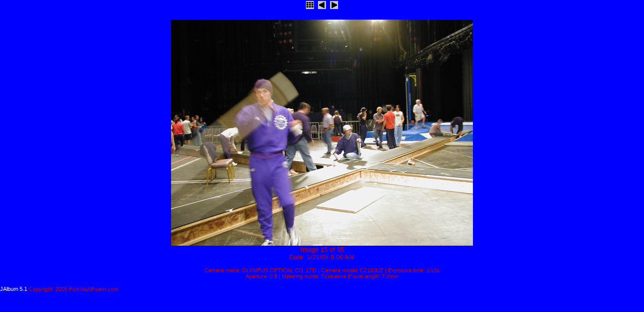

--- FILE ---
content_type: text/html
request_url: http://forums.polevaultpower.com/media/05renofrisat/slides/P1210016.html
body_size: 1254
content:
<!DOCTYPE HTML PUBLIC "-//W3C//DTD HTML 3.2 Final//EN">
<html>
<head>
<meta http-equiv="content-type" content="text/html; charset=ISO-8859-1" />
<title>P1210016</title>
<link href="../res/styles.css" rel=stylesheet>
</head>

<body id="slide">

<center>

<!-- Index button -->
<a href="../index.html"><img src="../res/index.gif" border=0 alt="Index page"></a>

<!-- Previous button -->

	<a href="P1210015.html"><img src="../res/previous.gif" alt="Previous page" border=0></a>


<!-- Next button -->

	<a href="P1210017.html"><img src="../res/next.gif" alt="Next page" border=0></a>


<!-- On-line image printing service integration -->


<h2></h2>

<!-- Image, maybe with link to original -->

	<img src="../P1210016.jpg" width="600" height="450">


<br>

Image 15 of 95<br>


Date: 1/21/05 9:00 AM

<!-- Always display comment below image (if exists) -->



	<p><span class="camera">
	Camera make: OLYMPUS OPTICAL CO.,LTD | Camera model: C2100UZ | Exposure time: 1/10s<br>
	Aperture: 2.8 | Metering mode: Evaluative |Focal length: 7.0mm
	</p></span>


</center>

<p><small>
 <a title="Album generated by JAlbum 5.1" href="http://jalbum.net/?skin=ShowOff" target="_blank">JAlbum 5.1</a>
 Copyright: 2005 PoleVaultPower.com
</small></p>


</body>
</html>
